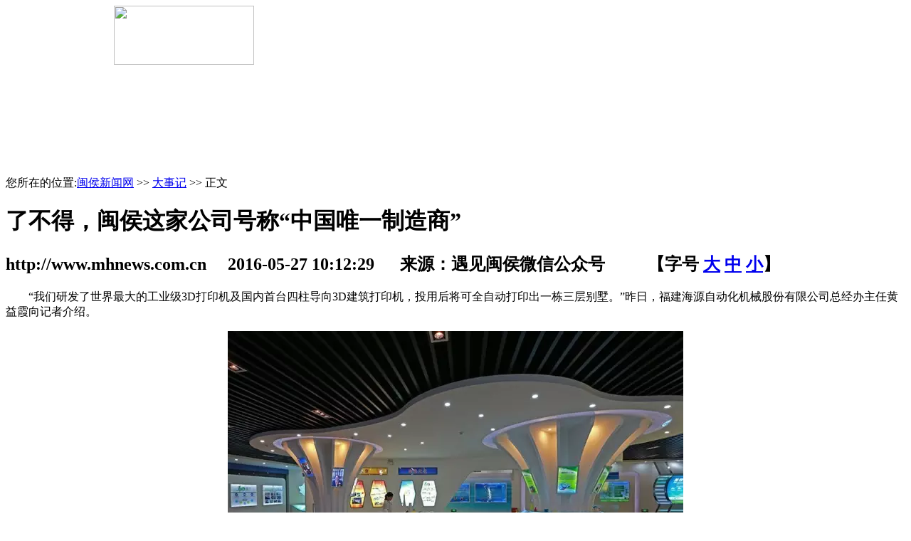

--- FILE ---
content_type: text/html
request_url: https://www.mhnews.com.cn/html/36/2016-05-27/10122944724.shtml
body_size: 11060
content:
<!DOCTYPE html PUBLIC "-//W3C//DTD XHTML 1.0 Transitional//EN" "http://www.w3.org/TR/xhtml1/DTD/xhtml1-transitional.dtd">
<html xmlns="http://www.w3.org/1999/xhtml">
<head>
    <meta http-equiv="Content-Type" content="text/html; charset=utf-8" />
    <meta name="keywords" content="闽侯新闻网，闽侯新闻，闽侯制造商,经济" />
    <meta name="description" content="“我们研发了世界最大的工业级3D打印机及国内首台四柱导向3D建筑打印机，投用后将可全自动打印出一栋三层别墅。”昨日，福建海源自动化机械股份有限公司总经办主任黄益霞向记者介绍。

(海源机械3D打印" />
    <title>了不得，闽侯这家公司号称“中国唯一制造商”_正文_大事记_闽侯新闻网</title>
    <link href="//img.fznews.com.cn/area/mhxww/css/web.css" rel="stylesheet" type="text/css" />
    <SCRIPT language=JavaScript type=text/javascript>
        //========================= 设置字体大中小 start =============
        function doZoom(size){
            var artibody = document.getElementById("artibody");
            if(!artibody){
                return;
            }
            var artibodyChild = artibody.childNodes;
            artibody.style.fontSize = size + "px";
            //再对artibody div内的直接html节点设置fontSize属性
            for(var i = 0; i < artibodyChild.length; i++){
                if(artibodyChild[i].nodeType == 1){
                    artibodyChild[i].style.fontSize = size + "px";
                }
            }
        }
        //========================= 设置字体大中小 end =============
        //========================= 打印正文部分 start =============
        //print js begin
        function LoadPrintJsCallBack()
        {
            if(typeof forSPrint == "object" && forSPrint.Print)
            {
                forSPrint.Print();
            }
        }
        function SinaPrintGetBrowser(){
            if (navigator.userAgent.indexOf("MSIE") != -1)
            {
                return 1;
            }
            else if (navigator.userAgent.indexOf("Firefox") != -1)
            {
                return 2;
            }
            else if (navigator.userAgent.indexOf("Navigator") != -1)
            {
                return 3;
            }
            else if (navigator.userAgent.indexOf("Opera") != -1 )
            {
                return 4;
            }else
            {
                return 5;
            }
        }
        function LoadPrintJs()
        {
            var myBrowser = SinaPrintGetBrowser();
            if(myBrowser == 1)
            {
                var js_url = "http://www.fznews.com.cn/javascript/print.js";
                var js = document.createElement("script");
                js.setAttribute("type","text/javascript");
                js.setAttribute("src",js_url);
                js.setAttribute("id","sinaPrintJsUrl");
                document.body.insertBefore(js, null);
                document.getElementById("sinaPrintJsUrl").onreadystatechange = LoadPrintJsCallBack;
            }
            else
            {
                var js_url = "http://www.fznews.com.cn/javascript/print.js";
                var js = document.createElement("script");
                js.setAttribute("type","text/javascript");
                js.setAttribute("src",js_url);
                js.setAttribute("id","sinaPrintJsUrl");
                js.setAttribute("onload","LoadPrintJsCallBack()");
                document.body.insertBefore(js,null);
            }
        }
        //print js end
        //========================= 打印正文部分 end =============
        function SwitchNewsTag(id,num,count)
        {
            ClearTagClass(id,count);
            document.getElementById("tagname_" + id + num).className = "tagf";
            document.getElementById(id + num).style.display = "";
        }
        function ClearTagClass(id,count)
        {
            for(i=1;i<=count;i++)
            {
                document.getElementById("tagname_" + id + i).className = "tagn";
                document.getElementById(id + i).style.display = "none";
            }
        }
    </SCRIPT>
<script type="text/javascript" src="//img.fznews.com.cn/plugin/jquery/jquery.min.js"></script>
</head>
<body>
<!-- 导航 begin -->

<!-- 导航 begin -->
<style type="text/css">
<!--
#header { width:960px; margin:0 auto 10px auto; padding:0; }
#header .logo { width:197px; height:83px; }
#header .ad { margin-top:8px; }
#header .nav { padding-top:8px; clear:both; height:58px; background:url(//img.fznews.com.cn/area/mhxww/images/bg_1x58_header_nav.jpg) left bottom repeat-x; }
#header .nav dl { float:left; }
#header .nav dl dt { float:left; }
#header .nav .index { float:left; line-height:58px; overflow:hidden; width:110px; text-align:center; }
#header .nav .index a, #header .nav .index a:visited, #header .nav .index a:link { font-size:16px; font-family:"微软雅黑", "黑体"; color:#FFFFFF; }
#header dl { height:58px; margin:0; padding:0; background:none; }
#header dl dt { width:55px; height:45px; margin-top:7px; background-image:url(//img.fznews.com.cn/area/mhxww/images/font_header.png); background-repeat:no-repeat; margin-right:5px; }
#header dl dt a { width:55px; height:45px; display:block; line-height:200px; overflow:hidden; }
#header dl dd { line-height:22px; padding-top:8px; background:none; }
#header dl dd a, #header dl dd a:visited, #header dl dd a:link { font-size:12px; color:#FFFFFF; margin-left:7px; }
#header .nav1 { width:315px; }
#header .nav1 dt { background-position:0 0; }
#header .nav2 { width:285px; }
#header .nav2 dt { background-position:-80px 0; }
#header .nav3 { width:250px; }
#header .nav3 dt { background-position:-160px 0; }

-->
</style>
<div id="header"> <img src="//img.fznews.com.cn/area/mhxww/images/news_logo.jpg" class="logo fl" />
  <div class="ad fr"><object classid="clsid:D27CDB6E-AE6D-11cf-96B8-444553540000" codebase="http://download.macromedia.com/pub/shockwave/cabs/flash/swflash.cab#version=9,0,28,0" width="643" height="72">
      <param name="movie" value="//img.fznews.com.cn/area/mhxww/gg/tdmh643x72.swf" />
      <param name="quality" value="high" />
      <param name="wmode" value="transparent" />
      <embed src="//img.fznews.com.cn/area/mhxww/gg/tdmh643x72.swf" width="643" height="72" quality="high" pluginspage="http://www.adobe.com/shockwave/download/download.cgi?P1_Prod_Version=ShockwaveFlash" type="application/x-shockwave-flash" wmode="transparent"></embed>
    </object></div>
  <div class="nav">
    <div class="index"><a href="/" target="_blank">首页</a></div>
    <dl class="nav1" style="display:none;">
      <dt><a href="/news/" target="_blank">新闻频道</a></dt>
      <dd><a href="/more/42.shtml" target="_blank">头条新闻</a><a href="/picmore/43.shtml" target="_blank">焦点图片</a><a href="/news/" target="_blank">闽侯新闻</a><a href="/picmore/33.shtml" target="_blank">城市建设</a><br />
       <a href="/more/11.shtml" target="_blank">权威媒体看闽侯</a><a href="/more/45.shtml" target="_blank">福州</a><a href="/more/46.shtml" target="_blank">福建</a><a href="/more/47.shtml" target="_blank">国内国际</a></dd>
    </dl>
    <dl class="nav2" style="display:none;">
      <dt><a href="/mhrw/" target="_blank">闽侯人文</a></dt>
      <dd><a href="/more/34.shtml" target="_blank">大 事 记</a><a href="/more/12.shtml" target="_blank">人物专栏</a><a href="/more/35.shtml" target="_blank">首邑春秋</a><br />
        <a href="/more/36.shtml" target="_blank">风俗民情</a><a href="/more/37.shtml" target="_blank">街巷美食</a><a href="/picmore/9.shtml" target="_blank">闽侯图文</a></dd>
    </dl>
    <dl class="nav3" style="display:none;">
      <dt><a href="/stqy/" target="_blank">闽侯视频</a></dt>
      <dd><a href="/picmore/15.shtml" target="_blank">电视新闻</a><a href="/more/142.shtml" target="_blank">家在闽侯</a><a href="/picmore/18.shtml" target="_blank">百姓零距离</a><br />
       <a href="/picmore/141.shtml" target="_blank">热点观察</a><a href="/picmore/143.shtml" target="_blank">话说闽侯</a><a href="/picmore/16.shtml" target="_blank">美丽闽侯</a></dd>
    </dl>
  </div>
</div>
<script>
$(function(){
 $('#mrb').remove();
 $('#mrc').remove();
 $('#mrd').remove();
 $('#mre').remove();
 $('#mlb').remove();
})
</script>

<!-- 导航 end -->
<script language=JavaScript src="//img.fznews.com.cn/area/mhxww/js/web960a.js"></script>
<div id="main">
    <div class="fl">
        <script language=JavaScript src="//img.fznews.com.cn/area/mhxww/js/web610a.js"></script>
        <div id="mla">
            <div class="tit">您所在的位置:<a href="http://www.mhnews.com.cn/">闽侯新闻网</a> >> <a href="http://www.mhnews.com.cn/html/34/list.shtml">大事记</a> >> 正文</div>
            <script language=JavaScript src="//img.fznews.com.cn/area/mhxww/js/web610b.js"></script>
            <div class="content">
                <h1>了不得，闽侯这家公司号称“中国唯一制造商”</h1>
                <h2>http://www.mhnews.com.cn 　2016-05-27 10:12:29 　 来源：遇见闽侯微信公众号 　  　【字号 <a href="javascript:doZoom(16)">大</a> <a href="javascript:doZoom(14)">中</a> <a href="javascript:doZoom(12)">小</a>】</h2>
                <div id="artibody">
                    <p>　　“我们研发了世界最大的工业级3D打印机及国内首台四柱导向3D建筑打印机，投用后将可全自动打印出一栋三层别墅。”昨日，福建海源自动化机械股份有限公司总经办主任黄益霞向记者介绍。</p>
<p align="center"><img src="http://mmbiz.qpic.cn/mmbiz/tClXg3MPdzkH6p0IyhKk2Zg22ugBFbGeowxv1ylTRmp2aDtiauOLj9GRjbVZKzGIVMVPbeJmecOgfQXTAbHZLaA/640?wx_fmt=jpeg&amp;tp=webp&amp;wxfrom=5&amp;wx_lazy=1" alt="" width="640" align="" border="0" /></p>
<p style="text-align: center;">　　(海源机械3D打印展示厅•陈宗兴/摄)</p>
<p>　　目前，海源机械已发展成为一家以智能技术装备和轻量化节能复合材料制品为发展两翼，具有多元化核心竞争力的企业，成为先进制造业和中国创造力的典型代表。</p>
<p align="center"><img src="http://mmbiz.qpic.cn/mmbiz/tClXg3MPdzkkL1urqqOmj76cjjDoQsenJJEQyXFk2hU632rDRBicq6x4p8sUHic0XWul86qr85sPiam4IztkClV6Q/640?wx_fmt=jpeg&amp;tp=webp&amp;wxfrom=5&amp;wx_lazy=1" alt="" width="640" align="" border="0" /></p>
<p style="text-align: center;">　　(海源机械液压设备的油压箱•陈宗兴/摄)</p>
<p>　　黄益霞说，近年来，公司在继续保持横向装备制造领域领先地位的同时，利用自身优势，开始进军下游高端产品，如建筑模板等施工材料、碳纤维增强复合材料、轻量化材料汽车车身及零件。</p>
<p align="center"><img src="http://mmbiz.qpic.cn/mmbiz/tClXg3MPdzkkL1urqqOmj76cjjDoQsenQFFRqP06BGLWDkODg7TIl9DooAq61cY8vHfUHsscADhuSunFq5PA4g/640?wx_fmt=jpeg&amp;tp=webp&amp;wxfrom=5&amp;wx_lazy=1" alt="" width="640" align="" border="0" /></p>
<p style="text-align: center;">　　(海源机械用自行生产的碳纤维车身制造的概念车•洪琦/摄)</p>
<p>　　位于闽侯经济技术开发区的海源机械是国内机电液一体化压制成型装备领域唯一具有多门类、多规格产品体系的领军企业。公司曾创造了多个“中国第一”。其中，耐火材料全自动液压机始终还保持着“中国唯一制造商”的优势。</p>
<p align="center"><img src="http://mmbiz.qpic.cn/mmbiz/tClXg3MPdzkkL1urqqOmj76cjjDoQsenMwZspxcB1fmVickraZjlCUibLzbc9iaBibGofAnS58TXMNUN2MgKrUSCUw/640?wx_fmt=jpeg&amp;tp=webp&amp;wxfrom=5&amp;wx_lazy=1" alt="" width="640" align="" border="0" /></p>
<p style="text-align: center;">　　(海源机械自动生产线•洪琦/摄)</p>
<p>　　福建盛荣船舶设备制造有限公司同样位于闽侯经济技术开发区内，是目前全省最大的综合船舶设备生产制造企业，也是全国船舶设备制造行业中的佼佼者。“从2012年投产至今，企业产量翻了三番，从今年年初开始，产品销量增速尤其明显。”盛荣船舶总经理肖荣说。</p>
<p align="center"><img src="http://mmbiz.qpic.cn/mmbiz/tClXg3MPdzkkL1urqqOmj76cjjDoQsenF29HMicbTmOAmTBnLEvN5qMeylYMfZ3detBJCBRRETib6iaVib4XrtdxXw/640?wx_fmt=jpeg&amp;tp=webp&amp;wxfrom=5&amp;wx_lazy=1" alt="" width="640" align="" border="0" /></p>
<p style="text-align: center;">　　(盛荣船舶生产车间•陈建鋆/摄)</p>
<p>　　近年来，国内专门从事船舶设备制造企业相对较少，而市场在这方面的需求却很大。2009年，肖荣放弃了从事近30年船舶制造事业，正式成立了这家设备制造企业。“除了抓住市场需求外，我们一直在不断提升产品品质和服务。”肖荣说。</p>
<p>　　盛荣船舶一方面积极引进德国等国家的先进技术，不断加大产品研发投入，提升产品核心竞争力;另一方面，结合市场实际，精心打造出了多品种、多规格、多价位、个性化的“点菜式”船舶配套服务。</p>
<p align="center"><img src="http://mmbiz.qpic.cn/mmbiz/tClXg3MPdzkkL1urqqOmj76cjjDoQsenaGVUyRJF9CL4KibRib6qFc1PO9zu6Bf3vqp13wOBDRDiaAGGVqFRvrp1w/640?wx_fmt=jpeg&amp;tp=webp&amp;wxfrom=5&amp;wx_lazy=1" alt="" width="640" align="" border="0" /></p>
<p style="text-align: center;">　　(盛荣船舶生产车间)</p>
<p>　　当前，盛荣船舶已拥有自主研发的系列海水片冰机、船用配套电器、船用电磁无极调速装置三大主导产品，技术水平及销量在国内同行业中均处于领先地位。</p>
<p>　　海源机械、盛荣船舶等企业，是闽侯县在开展供给侧结构性改革，加快产业转型升级行动中的一个缩影。当前，闽侯县着力加强供给侧结构性改革，加快推进产业转型升级, 全力构建以战略性新兴产业为先导、先进制造业为核心、现代服务业为支撑、都市现代农业为基础的现代产业体系。</p>
<p align="center"><img src="http://mmbiz.qpic.cn/mmbiz/tClXg3MPdzkkL1urqqOmj76cjjDoQsenLFceBsGHl1LZkvzlRoUc4XahE2X62cnPYRwJOaricBhE9s91HmvicXEQ/640?wx_fmt=jpeg&amp;tp=webp&amp;wxfrom=5&amp;wx_lazy=1" alt="" width="640" align="" border="0" /></p>
<p style="text-align: center;">　　(青口东南汽车停车场•吴心钰/摄)</p>
<p>　　作为闽侯主导产业的汽车工业，也是捷报频传。为进一步扩大市场影响力和占有率，2015年福建奔驰在保持原有产能的基础上，投资14亿元引进戴姆勒奔驰应用新技术全力打造的具有低消耗、高性能的全新中高端MPV产品——VS20豪华多功能车型。该车型生产线严格遵循梅赛德斯-奔驰产品导入流程，引进全新生产设备，对原有生产线进行技术改造。奔驰VS20车型于今年年3月正式量产，4月份该车型投放市场，供不应求。</p>
<p align="center"><img src="http://mmbiz.qpic.cn/mmbiz/tClXg3MPdzkH6p0IyhKk2Zg22ugBFbGeI3Frh4RarziaaIwewNdXye2kXHuanfrbBO4L8NXs5faQ32G3wHH9MhQ/640?wx_fmt=jpeg&amp;tp=webp&amp;wxfrom=5&amp;wx_lazy=1" alt="" width="640" align="" border="0" /></p>
<p style="text-align: center;">　　(奔驰V—Class)</p>
<p>　　另一整车厂——东南汽车以DX7为主打车型，一季度产销量喜人：生产汽车27692辆，增长64.3%;销量26904辆，增长53.7%;实现销售收入24.45亿元，增长148%。</p>
<p align="center"><img src="http://mmbiz.qpic.cn/mmbiz/tClXg3MPdzkH6p0IyhKk2Zg22ugBFbGeul7JdIHTDRVDkTACodibct9xxG0VUliaP6zqfoic67bfLgmlHOV4MgNQA/640?wx_fmt=jpeg&amp;tp=webp&amp;wxfrom=5&amp;wx_lazy=1" alt="" width="640" align="" border="0" /></p>
<p style="text-align: center;">　　(东南汽车总装生产线•陈宗兴/摄)</p>
<p align="center"><img src="http://mmbiz.qpic.cn/mmbiz/tClXg3MPdzkH6p0IyhKk2Zg22ugBFbGeksCMLtqiahzKQvktCHEA6LPhXtlZicRqiaibyhxh9dibrbf7NMTu3ZxicHyw/640?wx_fmt=jpeg&amp;tp=webp&amp;wxfrom=5&amp;wx_lazy=1" alt="" width="640" align="" border="0" /></p>
<p style="text-align: center;">　　(东南汽车DX7)</p>
<p align="center"><img src="http://mmbiz.qpic.cn/mmbiz/tClXg3MPdzkkL1urqqOmj76cjjDoQsenicqPYtQ60akSRqgJCJrGrADpWWsKJjurycYWf2YxOrstiaicSHoXpCrCQ/640?wx_fmt=jpeg&amp;tp=webp&amp;wxfrom=5&amp;wx_lazy=1" alt="" width="600" align="" border="0" /></p>
<p style="text-align: center;">　　(海峡汽车文化广场•林熙/摄)</p>
<p>　　同时，南通物流园的蓝海物流、普洛斯物流等22个物流项目正加快建设，海峡国际家居城(一期)、苏宁物流分拨中心等一批项目相继建成投用，家居、家电建材等新兴批发市场逐步繁荣……全县现代服务业正加速提档。</p>
<p align="center"><img src="http://mmbiz.qpic.cn/mmbiz/tClXg3MPdzkkL1urqqOmj76cjjDoQsenGdmlBBPOy16ibzyNv2qspibkTYmGysV1SHcCejxl9WSxeUyhft2jKILw/640?wx_fmt=jpeg&amp;tp=webp&amp;wxfrom=5&amp;wx_lazy=1" alt="" width="640" align="" border="0" /></p>
<p style="text-align: center;">　　(奥特莱斯城市综合体效果图)</p>
<p>　　去年以来，闽侯全县继续坚持以创新驱动引领发展，共实施技改项目23项，投资26.7亿元，推进工艺品、根雕等传统行业“触电”转型，涌现了上街创之源红木电商等一批创客空间。新认定高新技术企业5家，实现高新技术产业产值320亿元。</p>
<p align="center"><img src="http://mmbiz.qpic.cn/mmbiz/tClXg3MPdzkH6p0IyhKk2Zg22ugBFbGe48zcLft8fJkec7o1DuJl5TnVnJqiaEX4BH6fIBp7I7Bg7rhry1eQr4g/640?wx_fmt=jpeg&amp;tp=webp&amp;wxfrom=5&amp;wx_lazy=1" alt="" width="640" align="" border="0" /></p>
<p style="text-align: center;">　　(中科数据产业园效果图)</p>
<p>　　位于荆溪镇的中科数据产业园是中科院计算技术研究所与闽侯县人民政府合作成立的公共技术服务平台，可为进驻企业在“大数据”领域提供技术支撑，引领“大数据”新兴产业落地，带动相关配套产业发展。目前，中科(福州)数据产业园建设正有序推进，项目首期的3000平方米办公场所可望于2017年底建成投用。</p>
<p align="center"><img src="http://mmbiz.qpic.cn/mmbiz/tClXg3MPdzkkL1urqqOmj76cjjDoQsen2pPPbLB7jXulXUdpHBOEMA9iah6wWotzGyy9SibibupmTv3kA6I8v2kag/640?wx_fmt=jpeg&amp;tp=webp&amp;wxfrom=5&amp;wx_lazy=1" alt="" width="640" align="" border="0" /></p>
<p align="center"><img src="http://mmbiz.qpic.cn/mmbiz/tClXg3MPdzkkL1urqqOmj76cjjDoQsen2R41FVwQevK9xoUnJAtuuhvkoNmDNxWpbGEtmxsCSyek5XTfic6OBSQ/640?wx_fmt=jpeg&amp;tp=webp&amp;wxfrom=5&amp;wx_lazy=1" alt="" width="640" align="" border="0" /></p>
<p style="text-align: center;">　　(祥鑫铝业•张敏/摄)</p>
<p>　　奔驰汽车VS20、东南汽车DX7、祥鑫铝业特种铝材等一批项目投产，中科福州数据园、吾易光电等一批新兴产业项目动工建设，蓝深环保等3家企业挂牌上市，闽侯的先进制造业正在集聚攀高。</p>
<p>　　2015年，闽侯全县完成地区生产总值438.59亿元，增长8.3%;一般公共预算总收入90.13亿元，增长4.8%;一般公共预算收入65.22亿元，增长14.4%，其增量贡献率排名全省县(市、区)第1位。全县产业呈现良好发展势头，产业结构不断优化，三大产业比重7.73：63.43：28.84，连续六年荣获福建省县域经济实力“十强”，经济发展“十佳”称号。</p>
<p>　　今年第一季度，全县实现地区生产总值77.6亿元，增长8 %;1—4月份一般公共预算总收入37.83亿元，增长24.1 %;一般公共预算收入27.13亿元，增长20.2%。</p>
<p>　　(王永臣/文)</p>
                </div>
            </div>
        </div>
        <script language=JavaScript src="//img.fznews.com.cn/area/mhxww/js/web610c.js"></script>
        <div id="mlb">
            <h1>相关新闻</h1>
            <ul>
                <li><a href="http://www.mhnews.com.cn/html/11/2016-05-17/09394244640.shtml" target="_blank">以经济反哺生态 八闽首邑呈新貌</a><span class="time">(2016-05-17 09:39:42)</span></li>
<li><a href="http://www.mhnews.com.cn/html/11/2016-04-29/20472144506.shtml" target="_blank">福建闽侯：一个经济强县的“反哺生态经”</a><span class="time">(2016-04-29 20:47:21)</span></li>
<li><a href="http://www.mhnews.com.cn/html/3/2016-04-05/11321344335.shtml" target="_blank">转产业 调结构 勾画魅力祥谦蓝图</a><span class="time">(2016-04-05 11:32:13)</span></li>
<li><a href="http://www.mhnews.com.cn/html/3/2016-03-28/14583644309.shtml" target="_blank">杨益民来县调研经济运行情况</a><span class="time">(2016-03-28 14:58:36)</span></li>
<li><a href="http://www.mhnews.com.cn/html/3/2016-03-07/10511444155.shtml" target="_blank">促进我县经济持续稳定健康发展</a><span class="time">(2016-03-07 10:51:14)</span></li>
<li><a href="http://www.mhnews.com.cn/html/47/2016-02-23/16065944059.shtml" target="_blank">众创空间：“升级”实体经济能量大</a><span class="time">(2016-02-23 16:06:59)</span></li>

            </ul>
        </div>
        <script language=JavaScript src="//img.fznews.com.cn/area/mhxww/js/web610d.js"></script>
        <div id="mlc"> <script type="text/javascript" src="//img.fznews.com.cn/area/mhxww/js/shengming.js"></script>
        </div>
        <script language=JavaScript src="//img.fznews.com.cn/area/mhxww/js/web610e.js"></script>
    </div>
    <div class="fr">
        <script language=JavaScript src="//img.fznews.com.cn/area/mhxww/js/web320a.js"></script>
        <div id="mrc">
            <div class="hd"><b>福州新闻</b><a href="/more/45.shtml" target="_blank">更多>></a></div>
            
                
                    <div class="imgh1p">
                        <a href="https://mp.weixin.qq.com/s/4qIIaGTnU63EEpu1wBA_wg" target="_blank">
                            <img src="https://www.mhnews.com.cn/uploaded/cfcd20/20241016/17290652302878.jpg" alt="通车！全程无红绿灯！事关福州机场！" />
                        </a>
                        <h1>
                            <a href="https://mp.weixin.qq.com/s/4qIIaGTnU63EEpu1wBA_wg" target="_blank">通车！全程无红绿灯！事关福州机场！</a>
                        </h1>
                        <p><span>[<a href="https://mp.weixin.qq.com/s/4qIIaGTnU63EEpu1wBA_wg" target="_blank">详细</a>]</span></p>
                    </div>

                
                <ul class="list1">
                    
                                                    <li><a href="https://www.mhnews.com.cn/html/45/20260101/695550ee66505.shtml" target="_blank">你好2026！有福之州祝您新年快乐！</a></li>
                                                    <li><a href="https://www.mhnews.com.cn/html/2/20250911/68c22836b57a0.shtml" target="_blank">“这是荣耀，更是责任！”林祥谦烈士曾孙受邀在京观礼</a></li>
                                                    <li><a href="https://mp.weixin.qq.com/s/zybDouyGY4TSfNq2gIWtzw" target="_blank">曝光！福州这10辆大“祸”车严重超载！</a></li>
                                                    <li><a href="https://mp.weixin.qq.com/s/QZXw4YK-1ITR7cflzhul1w" target="_blank">中共福州市委重要决定</a></li>
                                                    <li><a href="https://mp.weixin.qq.com/s/WFMnAm1wIpS8ZCVlBoP7iQ" target="_blank">定好闹钟！福州要发餐饮消费券！</a></li>
                                            
                </ul>
            
        </div>
        <script language=JavaScript src="//img.fznews.com.cn/area/mhxww/js/web320b.js"></script>
        <div id="mrd">
            <div class="hd"><b>福建新闻</b><a href="/more/46.shtml" target="_blank">更多>></a></div>
            
                
                    <div class="imgh1p">
                        <a href="https://mp.weixin.qq.com/s/Iyo-cW6g7oqRpEIeThAwjQ" target="_blank">
                            <img src="https://www.mhnews.com.cn/uploaded/cfcd20/20241016/1729065294568.jpg" alt="省级名单公布！闽侯一村上榜！" />
                        </a>
                        <h1>
                            <a href="https://mp.weixin.qq.com/s/Iyo-cW6g7oqRpEIeThAwjQ" target="_blank">省级名单公布！闽侯一村上榜！</a>
                        </h1>
                        <p><span>[<a href="https://mp.weixin.qq.com/s/Iyo-cW6g7oqRpEIeThAwjQ" target="_blank">详细</a>]</span></p>
                    </div>

                            

            <ul class="list1">
                                            <li><a href="https://mp.weixin.qq.com/s/qaEQHILQnPoypilZrVOVVQ" target="_blank">登陆央视！我省创作出品的电视剧《浴血荣光》今晚开播</a></li>
                                            <li><a href="https://www.mhnews.com.cn/html/46/20250709/686e8117dedb7.shtml" target="_blank">中共福建省委十一届八次全会在榕举行</a></li>
                                            <li><a href="https://share.fjdaily.com/displayTemplate/news/newsDetail/1108/3408287.html?isShare=true&advColumnId=1102" target="_blank">福建省习近平新时代中国特色社会主义思想研究中心在人民日报发表署名文章</a></li>
                                            <li><a href="https://share.fjdaily.com/displayTemplate/news/newsDetail/1108/3357424.html?isShare=true&advColumnId=1102&linkV=1749794144000" target="_blank">微短剧《时空涟漪间的问答》</a></li>
                                            <li><a href="https://share.fjdaily.com/displayTemplate/news/newsDetail/1108/3324806.html?isShare=true&advColumnId=1102&linkV=1748595878000" target="_blank">闽人智慧｜群星璀璨！福建科学家的“含金量”还在上升</a></li>
                                    
            </ul>
            
        </div>
        <script language=JavaScript src="//img.fznews.com.cn/area/mhxww/js/web320c.js"></script>
        <div id="mre">
            <div class="hd"><b>国内国际</b><a href="/more/47.shtml" target="_blank">更多>></a></div>
            
                    
                        <div class="imgh1p">
                            <a href="https://mp.weixin.qq.com/s/QwgDc8MZ8Nh7ZpGXbGO47w" target="_blank">
                                <img src="https://www.mhnews.com.cn/uploaded/cfcd20/20241016/17290653481924.jpg" alt="祝贺！全国级奖项！" />
                            </a>
                            <h1>
                                <a href="https://mp.weixin.qq.com/s/QwgDc8MZ8Nh7ZpGXbGO47w" target="_blank">祝贺！全国级奖项！</a>
                            </h1>
                            <p><span>[<a href="https://mp.weixin.qq.com/s/QwgDc8MZ8Nh7ZpGXbGO47w" target="_blank">详细</a>]</span></p>
                        </div>

                                   

                <ul class="list1">
                    
                                                    <li><a href="https://www.mhnews.com.cn/html/47/20250804/68901fc6024a3.shtml" target="_blank">广安观潮丨以优良党风凝心聚力奋进新征程</a></li>
                                                    <li><a href="https://www.mhnews.com.cn/html/47/20250427/680d94e389168.shtml" target="_blank">传承弘扬习近平同志在福建工作期间关于人大制度和人大工作的重要理念和重大实践 为在中国式现代化建设中奋勇争先贡献力量</a></li>
                                                    <li><a href="https://mp.weixin.qq.com/s/DnyFFegYTofHWgiGxBVIuA" target="_blank">2024全国百强县市区榜单发布！闽侯入选</a></li>
                                                    <li><a href="https://mp.weixin.qq.com/s/pxxF7bFRIVd5J-8RsOCIuA" target="_blank">再次爆发！今明或将出现</a></li>
                                                    <li><a href="https://mp.weixin.qq.com/s/_Dmj6k33lTRFHjmlVVzK9Q" target="_blank">直达机场！福州滨海快线，将启动联调联试！</a></li>
                                            
                </ul>
                
        </div>
        <script language=JavaScript src="//img.fznews.com.cn/area/mhxww/js/web320d.js"></script>
        <div id="mra">
            <div class="hd"><b>新闻排行</b><a href="/more/48.shtml" target="_blank">更多>></a></div>
            <ul>
                
                                            <li><a href="https://www.mhnews.com.cn/html/11/20260122/6971b6b5a5d5f.shtml" target="_blank">闽侯：闽都智造引擎马力足 现代化滨江新城活力盛</a></li>
                                            <li><a href="https://www.mhnews.com.cn/html/145/20260122/6971b3244e7f4.shtml" target="_blank">央视大剧《交锋》在闽侯街头热拍</a></li>
                                            <li><a href="https://www.mhnews.com.cn/html/3/20260121/69702c875c6c1.shtml" target="_blank">闽侯南屿“上新”3条智慧健身路径</a></li>
                                            <li><a href="https://www.mhnews.com.cn/html/3/20260120/696ef52c4cb7d.shtml" target="_blank">闽侯交通新地标！双福高速文山洲特大桥正式开建</a></li>
                                            <li><a href="https://www.mhnews.com.cn/html/3/20260120/696ef450069f6.shtml" target="_blank">这场万人“流水席”，是闽侯最地道的年味！</a></li>
                                            <li><a href="https://www.mhnews.com.cn/html/145/20260119/696dfd144d510.shtml" target="_blank">闽侯，何以“高飞”</a></li>
                                            <li><a href="https://www.mhnews.com.cn/html/3/20260115/69682edfd5ffb.shtml" target="_blank">试营业啦！旗山湖12座湖景太空舱上线</a></li>
                                            <li><a href="https://www.mhnews.com.cn/html/11/20260113/69659165817e8.shtml" target="_blank">完工！升级！洪塘大桥焕新亮相！</a></li>
                                            <li><a href="https://www.mhnews.com.cn/html/145/20260113/6965901fbcea2.shtml" target="_blank">甜度17.2%的白沙脐橙，甜到了三坊七巷</a></li>
                                    
            </ul>
        </div>
        <script language=JavaScript src="//img.fznews.com.cn/area/mhxww/js/web320e.js"></script>
        <div id="mrb">
            <div class="hd"><b>网友关注</b><a href="/more/49.shtml" target="_blank">更多>></a></div>
            <ul>
                
                                            <li><a href="https://www.mhnews.com.cn/html/3/20251111/691287fea53c3.shtml" target="_blank">完工通车！闽侯县道X110升级，出行更方便了！</a></li>
                                            <li><a href="https://www.mhnews.com.cn/html/3/20250426/680cae008fae4.shtml" target="_blank">新增1800个学位！医大附中最新进展来了</a></li>
                                            <li><a href="https://www.mhnews.com.cn/html/145/20241016/670faf6073ddd.shtml" target="_blank">习近平在福建考察时强调 扭住目标不放松 一张蓝图绘到底 在中国式现代化建设中奋勇争先</a></li>
                                            <li><a href="https://www.mhnews.com.cn/html/145/20241016/670fb18de73ae.shtml" target="_blank">一见·从这个渔村，看乡村全面振兴大文章</a></li>
                                            <li><a href="https://www.mhnews.com.cn/html/2/20241016/670fb022ed01c.shtml" target="_blank">时政画说丨听潮</a></li>
                                            <li><a href="https://www.mhnews.com.cn/html/2/20241016/670f0b4db9d34.shtml" target="_blank">闽侯召开全县领导干部大会 宣布县委主要负责同志职务调整的决定</a></li>
                                            <li><a href="https://www.mhnews.com.cn/html/145/20241014/670ccaf5efe3b.shtml" target="_blank">好热闹！又是侯官古村！</a></li>
                                            <li><a href="https://www.mhnews.com.cn/html/145/20241008/67049ff2242d3.shtml" target="_blank">这个国庆，闽侯这里太热闹了！</a></li>
                                            <li><a href="https://www.mhnews.com.cn/html/145/20241008/67049f5c5ef90.shtml" target="_blank">台湾李哥：“这个国庆充实且快乐！”</a></li>
                                    
            </ul>
        </div>
        <script language=JavaScript src="//img.fznews.com.cn/area/mhxww/js/web320f.js"></script>
    </div>
    <div class="clearit"></div>
</div>
<script language=JavaScript src="//img.fznews.com.cn/area/mhxww/js/web960a.js"></script>
<!-- 通用菜单 begin -->
<script language="javascript" src="//img.fznews.com.cn/area/mhxww/js/footer.js"></script>
<script src="http://s15.cnzz.com/stat.php?id=5204802&web_id=5204802" language="JavaScript"></script>
<!-- 通用菜单 end -->
<script type="text/javascript" src="http://www.mhnews.com.cn/index.php?r=news/view&nid=44724"></script>
</body>
</html>